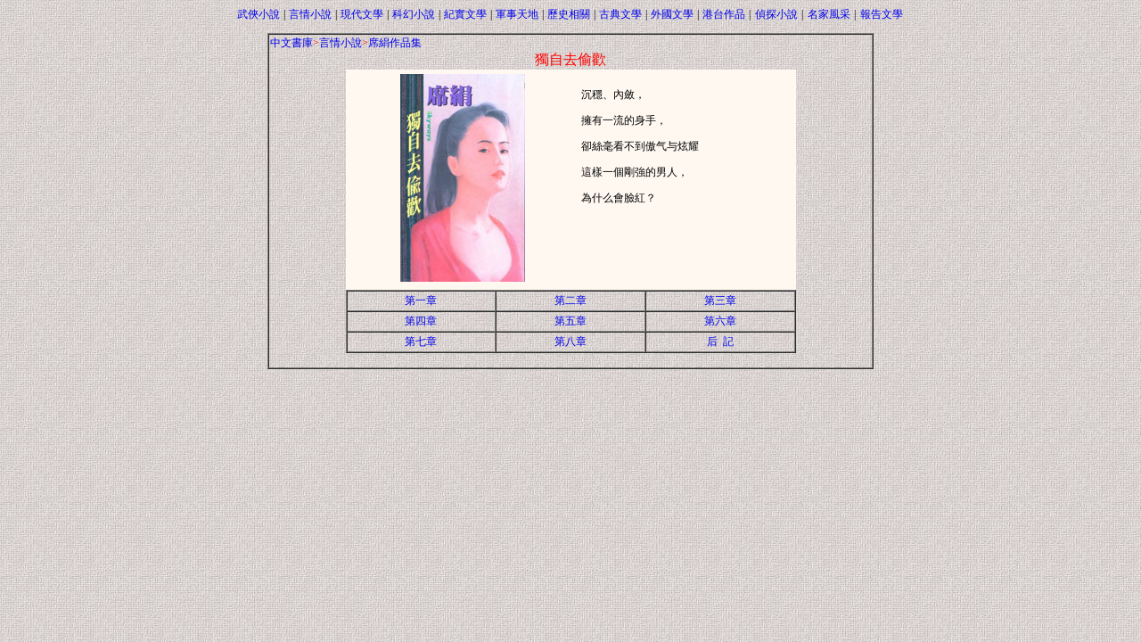

--- FILE ---
content_type: text/html
request_url: http://bwsk.net/yq/x/xijuan/dzqt/index.html
body_size: 4109
content:
<!doctype html public "-//w3c//dtd html 4.0 transitional//en">
<HTML>
<head>
   <meta http-equiv="Content-Type" content="text/html; charset=big5">
   <meta name="GENERATOR" content="Mozilla/4.75 [en] (Win98; U) [Netscape]">
   <TITLE>繁體中文書庫-->獨自去偷歡(席絹)</title>
<style>
<!--
body, table {font-size: 9pt; font-family: 宋体}
a {text-decoration:none}
a:hover {color: red;text-decoration:underline}
.1  {background-color: rgb(245,245,245)}
-->
</style>
</head>
<body text="#000000" bgcolor="#FFFFFF" link="#0000EE" vlink="#0000EE" alink="#FF0000" background="../../../../back01.jpg" nosave topmargin="2">
<center><table CELLSPACING=2 CELLPADDING=0 COLS=1 WIDTH="1%" >
<tr>
<td>
<center><table BORDER=0 CELLSPACING=0 CELLPADDING=2 >
<tr>
<td><script src="../../../../tplink.js"></script>
</td>
</tr>
</table></center>
</td>
</tr>
</table></center>
<center><table WIDTH="700" >
<tr ALIGN=CENTER>
<td>
<center><table BORDER=0 CELLSPACING=0 CELLPADDING=0 >
<tr>
<td><script src="../../../../ad/left01.js"></script>
</td>
</tr>
</table></center>
</td>

<td WIDTH="475">
<center><table BORDER=0 CELLSPACING=0 CELLPADDING=0 >
<tr>
<td><script src="../../../../ad/top01.js"></script>
</td>
</tr>
</table></center>
</td>

<td>
<center><table BORDER=0 CELLSPACING=0 CELLPADDING=0 >
<tr>
<td><script src="../../../../ad/right01.js"></script>
</td>
</tr>
</table></center>
</td>
</tr>
</table></center>

<center><table BORDER CELLSPACING=0 WIDTH="680" bordercolorlight="#000000" bordercolordark="#FFFFFF" >
<tr>
<td><span style="FONT-FAMILY: 宋体; FONT-SIZE: 9pt"><a href="../../../../main.html">中文書庫</A><font color="#FF0000">></font><a href="../../../index.html">言情小說</a><font color="#FF0000">></font><a href="../index.html">席絹作品集</a></span>&nbsp;&nbsp;&nbsp;&nbsp;
<center><span style="FONT-FAMILY: 宋体; FONT-SIZE:12pt"><font color="#FF0000">獨自去偷歡</font></span><CENTER><TABLE BORDER=0 CELLSPACING=0 CELLPADDING=5 COLS=1 WIDTH="75%" BGCOLOR="#FEF8F1">
<TR>
<TD VALIGN=TOP>
<center>&nbsp;<img SRC="fm1.jpg"  height=233 width=140></center>
</td>

<td VALIGN=TOP class="tt3">
<br>沉穩、內斂，&nbsp;
<p>擁有一流的身手，&nbsp;
<p>卻絲毫看不到傲气与炫耀&nbsp;
<p>這樣一個剛強的男人，&nbsp;
<p>為什么會臉紅？&nbsp;</td>
</tr>
</table></center><center><table BORDER CELLSPACING=0 CELLPADDING=2 WIDTH="75%" bordercolorlight="#000000" bordercolordark="#FFFFFF" >
<tr>
<td WIDTH="33%">
<center><a href="001.htm" >第一章</a></center>
</td>

<td WIDTH="33%">
<center><a href="002.htm" >第二章</a></center>
</td>

<td WIDTH="33%">
<center><a href="003.htm" >第三章</a></center>
</td>
</tr>

<tr>
<td WIDTH="33%">
<center><a href="004.htm" >第四章</a></center>
</td>

<td WIDTH="33%">
<center><a href="005.htm" >第五章</a></center>
</td>

<td WIDTH="33%">
<center><a href="006.htm" >第六章</a></center>
</td>
</tr>

<tr>
<td WIDTH="33%">
<center><a href="007.htm" >第七章</a></center>
</td>

<td WIDTH="33%">
<center><a href="008.htm" >第八章</a></center>
</td>

<td WIDTH="33%">
<center><a href="009.htm" >后&nbsp; 記</A></center>
</td>
</tr>
</table></center>
&nbsp;</td>
</tr>
</table></center>

<center><table WIDTH="680" >
<tr ALIGN=CENTER>
<td>
<center><table BORDER=0 CELLSPACING=3 CELLPADDING=0 >
<tr>
<td><script src="../../../../ad/bot01.js"></script>
</td>
</tr>
</table></center>

<center><table BORDER=0 CELLSPACING=3 CELLPADDING=0 >
<tr>
<td><script src="../../../../ad/bot02.js"></script>
</td>
</tr>
</table></center>
</td>
</tr>
</table></center>

<center><table BORDER=0 COLS=1 WIDTH="680" >
<tr>
<td>
<center><table BORDER=0 CELLSPACING=3 CELLPADDING=0 >
<tr>
<td><script src="../../../../ad/link01.js"></script>
</td>
</tr>
</table></center>
</td>
</tr>
</table></center>

<center><table BORDER=0 COLS=1 WIDTH="680" >
<tr>
<td>
<center><table BORDER=0 CELLSPACING=3 CELLPADDING=0 >
<tr>
<td><script src="../../../../ad/count01.js"></script>
</td>
</tr>
</table></center>
</td>
</tr>
</table></center>

</body>
</html>


--- FILE ---
content_type: application/javascript
request_url: http://bwsk.net/tplink.js
body_size: 3097
content:
document.write('<center><table BORDER=0 CELLSPACING=0 COLS=1 WIDTH=760 ><tr><td>');
document.write('<center><table BORDER=0 CELLSPACING=0 COLS=1 WIDTH="100%"><tr><td>');
document.write('<center><table BORDER=0 CELLSPACING=0 CELLPADDING=0 COLS=9 WIDTH="100%" bordercolorlight="#a00000" bordercolordark="#FFFFFF" >');
document.write('<tr><td ALIGN=CENTER><a href="http://www.bwsk.net/wx/index.html"><span style="FONT-FAMILY: 宋体; FONT-SIZE: 9pt">武俠小說</span></a></td><td><center><font color="#000000">|</font></center></td>');
document.write('<td ALIGN=CENTER><a href="http://www.bwsk.net/yq/index.html"><span style="FONT-FAMILY: 宋体; FONT-SIZE: 9pt">言情小說</span></a></td><td><center><font color="#000000">|</font></center></td>');
document.write('<td ALIGN=CENTER><a href="http://www.bwsk.net/xd/index.html"><span style="FONT-FAMILY: 宋体; FONT-SIZE: 9pt">現代文學</span></a></td><td><center><font color="#000000">|</font></center></td>');
document.write('<td ALIGN=CENTER><a href="http://www.bwsk.net/kh/index.html"><span style="FONT-FAMILY: 宋体; FONT-SIZE: 9pt">科幻小說</span></a></td><td><center><font color="#000000">|</font></center></td>');
document.write('<td ALIGN=CENTER><a href="http://www.bwsk.net/js/index.html"><span style="FONT-FAMILY: 宋体; FONT-SIZE: 9pt">紀實文學</span></a></td><td><center><font color="#000000">|</font></center></td>');
document.write('<td ALIGN=CENTER><a href="http://www.bwsk.net/jun/index.html"><span style="FONT-FAMILY: 宋体; FONT-SIZE: 9pt">軍事天地</span></a></td><td><center><font color="#000000">|</font></center></td>');
document.write('<td ALIGN=CENTER><a href="http://www.bwsk.net/lsxs/index.html"><span style="FONT-FAMILY: 宋体; FONT-SIZE: 9pt">歷史相關</span></a></td><td><center><font color="#000000">|</font></center></td>');
document.write('<td ALIGN=CENTER><a href="http://www.bwsk.net/gd/index.html"><span style="FONT-FAMILY: 宋体; FONT-SIZE: 9pt">古典文學</span></a></td><td><center><font color="#000000">|</font></center></td>');
document.write('<td ALIGN=CENTER><a href="http://www.bwsk.net/wg/index.html"><span style="FONT-FAMILY: 宋体; FONT-SIZE: 9pt">外國文學</span></a></td><td><center><font color="#000000">|</font></center></td>');
document.write('<td ALIGN=CENTER><a href="http://www.bwsk.net/gt/index.html"><span style="FONT-FAMILY: 宋体; FONT-SIZE: 9pt">港台作品</span></a></td><td><center><font color="#000000">|</font></center></td>');
document.write('<td ALIGN=CENTER><a href="http://www.bwsk.net/zt/index.html"><span style="FONT-FAMILY: 宋体; FONT-SIZE: 9pt">偵探小說</span></a></td><td><center><font color="#000000">|</font></center></td>');
document.write('<td ALIGN=CENTER><a href="http://www.bwsk.net/mj/index.html"><span style="FONT-FAMILY: 宋体; FONT-SIZE: 9pt">名家風采</span></a></td><td><center><font color="#000000">|</font></center></td>');
document.write('<td ALIGN=CENTER><a href="http://www.bwsk.net/bgwx/index.html"><span style="FONT-FAMILY: 宋体; FONT-SIZE: 9pt">報告文學</span></a></td>');
document.write('</tr></table></center></td></tr></table></center></td></tr></table></center>');